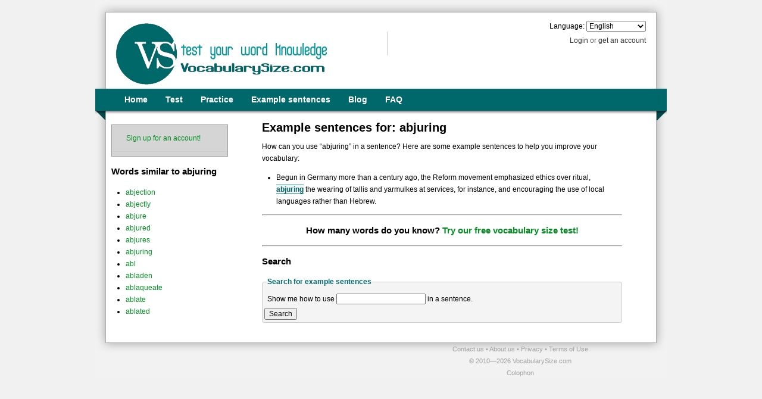

--- FILE ---
content_type: text/html; charset=utf-8
request_url: https://www.google.com/recaptcha/api2/aframe
body_size: 266
content:
<!DOCTYPE HTML><html><head><meta http-equiv="content-type" content="text/html; charset=UTF-8"></head><body><script nonce="Vs1jhJa9XiXlvfJe7CdX2g">/** Anti-fraud and anti-abuse applications only. See google.com/recaptcha */ try{var clients={'sodar':'https://pagead2.googlesyndication.com/pagead/sodar?'};window.addEventListener("message",function(a){try{if(a.source===window.parent){var b=JSON.parse(a.data);var c=clients[b['id']];if(c){var d=document.createElement('img');d.src=c+b['params']+'&rc='+(localStorage.getItem("rc::a")?sessionStorage.getItem("rc::b"):"");window.document.body.appendChild(d);sessionStorage.setItem("rc::e",parseInt(sessionStorage.getItem("rc::e")||0)+1);localStorage.setItem("rc::h",'1769025212238');}}}catch(b){}});window.parent.postMessage("_grecaptcha_ready", "*");}catch(b){}</script></body></html>

--- FILE ---
content_type: text/css; charset: UTF-8;charset=UTF-8
request_url: https://my.vocabularysize.com/assets/css/example_sentence-180626.min.css
body_size: 10
content:
#center_container li.example-sentence span{color:#00676A;font-weight:bold;border-top:#00676A 1px solid;border-bottom:#00676A 1px solid;background:whitesmoke}